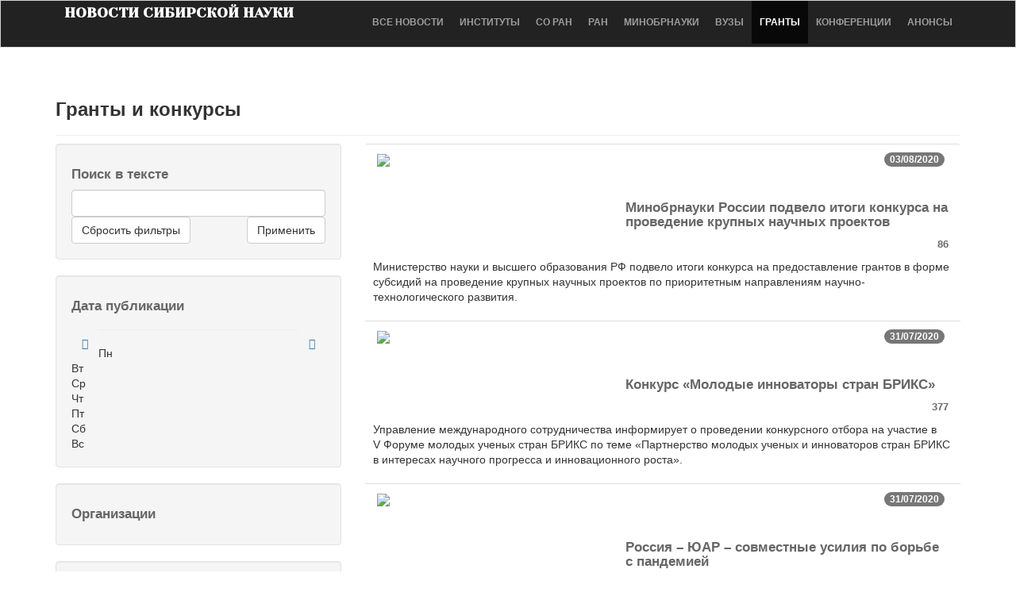

--- FILE ---
content_type: text/html; charset=utf-8
request_url: https://www.sib-science.info/ru/grants?org=%D0%A1%D0%9E%20%D0%A0%D0%90%D0%9D
body_size: 13640
content:
<!DOCTYPE html>
<html>
<head>
  <meta charset="utf-8">
  <meta http-equiv="X-UA-Compatible" content="IE=edge">
  <meta name="viewport" content="width=device-width, initial-scale=1">
  <link rel='shortcut icon' type='image/x-icon' href='/favicon.ico'>
  <title>Гранты и конкурсы | Новости сибирской науки</title>
  <script>
                  window.dataLayer = window.dataLayer || [];
                  function gtag(){dataLayer.push(arguments);}
                  gtag('js', new Date());
                  gtag('config', 'UA-115626458-1');
                  gtag('config', 'UA-68086445-1');
  </script> <noscript>
  <div></div></noscript> <noscript>
  <div></div></noscript>
  <link rel="stylesheet" href="/bootstrap.css">
  <link rel="stylesheet" href="/ShareBoot.css">
  <link rel="stylesheet" href="/brand.css">
  <link rel="stylesheet" href="/font-awesome.css">
  <link rel="stylesheet" href="https://fonts.googleapis.com/css?family=Yeseva+One&subset=latin,cyrillic">
  <script src="/js/jquery.js"></script>
  <script src="/js/bootstrap.min.js"></script>
  <script src="/js/responsive-calendar.js"></script>
  <link href="/css/responsive-calendar.css" rel="stylesheet" media="screen">
  <script src="/js/tagcloud.js"></script>
  <script src="/js/newslistactions.js"></script>
</head>
<body>
  <nav class="navbar navbar-inverse navbar-fixed-top" role="navigation">
    <div class="container">
      <div class="navbar-header">
        <button type="button" class="navbar-toggle" data-toggle="collapse" data-target="#navbarmain"><span class="sr-only">Toggle navigation</span> <span class="icon-bar"></span> <span class="icon-bar"></span> <span class="icon-bar"></span></button> <a class="navbar-brand" href="/ru" style="padding-top:5px;"><img src="/images/white.png"><span style="padding-left:10px;">НОВОСТИ СИБИРСКОЙ НАУКИ</span></a>
      </div>
      <div class="collapse navbar-collapse navbar-right" id="navbarmain">
        <ul class="nav navbar-nav" style="font-size: 12px; font-weight: bold; text-transform: uppercase;">
          <li class="">
            <a href="/ru/news">Все новости</a>
          </li>
          <li class="hidden-sm hidden-xs">
            <a href="/ru/institutes">Институты</a>
          </li>
          <li class="hidden-sm hidden-xs">
            <a href="/ru/sbras">СО РАН</a>
          </li>
          <li class="hidden-md hidden-sm hidden-xs">
            <a href="/ru/ras">РАН</a>
          </li>
          <li class="hidden-sm hidden-xs">
            <a href="/ru/fano">Минобрнауки</a>
          </li>
          <li class="hidden-md hidden-sm hidden-xs">
            <a href="/ru/heis">ВУЗы</a>
          </li>
          <li class="active">
            <a href="/ru/grants">Гранты</a>
          </li>
          <li class="hidden-md hidden-sm hidden-xs">
            <a href="/ru/conferences">Конференции</a>
          </li>
          <li class="">
            <a href="/ru/events">Анонсы</a>
          </li>
        </ul>
      </div>
    </div>
  </nav>
  <div id="body" style="padding-top:60px;">
    <div class="container" style="padding-top:40px;">
      <div class="row">
        <div class="col-lg-12">
          <div class="page-header">
            <h1>Гранты и конкурсы</h1>
          </div>
        </div>
        <div class="col-lg-4 col-md-5 col-sm-6 hidden-xs">
          <div class="well">
            <h4>Поиск в тексте</h4>
            <div id="textsearch">
              <input type="text" class="form-control" id="text" placeholder="">
            </div>
            <div>
              <button onclick="clearfilter()" class="btn btn-default">Сбросить фильтры</button> <button onclick="filter()" class="btn btn-default pull-right">Применить</button>
            </div>
          </div>
          <div class="well">
            <h4>Дата публикации</h4>
            <div id="calendar" class="responsive-calendar">
              <div class="controls">
                <a class="pull-left" data-go="prev">
                <div class="btn" style="color:dark grey;">
                  <span class="glyphicon glyphicon-menu-left"></span>
                </div></a>
                <h4><span data-head-year=""></span> <span data-head-month=""></span></h4><a class="pull-right" data-go="next">
                <div class="btn" style="color:dark grey;">
                  <span class="glyphicon glyphicon-menu-right"></span>
                </div></a>
              </div>
              <hr>
              <div class="day-headers">
                <div class="day header">
                  Пн
                </div>
                <div class="day header">
                  Вт
                </div>
                <div class="day header">
                  Ср
                </div>
                <div class="day header">
                  Чт
                </div>
                <div class="day header">
                  Пт
                </div>
                <div class="day header">
                  Сб
                </div>
                <div class="day header">
                  Вс
                </div>
              </div>
              <div class="days" data-group="days"></div>
            </div>
          </div>
          <div class="well">
            <h4>Организации</h4>
            <div id="orgs"></div>
          </div>
          <div class="well">
            <h4>Теги</h4>
            <div id="tags"></div>
          </div>
        </div>
        <div class="col-lg-8 col-md-7 col-sm-6 col-xs-12">
          <ul class="list-group">
            <div id="news">
              <div class="list-group-item" style="border-width: 1px 0px 1px 0px;">
                <a href="/ru/grants/itog-konkursa-10-01082020">
                <div class="row">
                  <div class="col-lg-5 col-md-4 col-sm-3 col-xs-12"><img src="http://news.sbras.ru/ru/NewsPictures/MS/IMG_9287_0_3.jpg" style="width: 100%;"></div>
                  <div class="col-lg-7 col-md-8 col-sm-9 col-xs-12">
                    <div class="badge" style="position:absolute;top:0px;right:20px;">
                      03/08/2020
                    </div>
                    <div style="padding-right:100px;"></div>
                    <h4 style="padding-top:3em;">Минобрнауки России подвело итоги конкурса на проведение крупных научных проектов</h4>
                    <div class="pull-right" style="font-weight: bold;; font-size:13px; color: dimgrey;">
                      <img src="/images/eye.png"> 86
                    </div>
                  </div>
                </div></a>
                <div class="row">
                  <div style="padding:10px;">
                    ​​​Министерство науки и высшего образования РФ подвело итоги конкурса на предоставление грантов в форме субсидий на проведение крупных научных проектов по приоритетным направлениям научно-технологического развития.
                  </div>
                </div>
              </div>
              <div class="list-group-item" style="border-width: 1px 0px 1px 0px;">
                <a href="/ru/grants/obyavlenie-o-konkurse-30072020">
                <div class="row">
                  <div class="col-lg-5 col-md-4 col-sm-3 col-xs-12"><img src="http://news.sbras.ru/ru/NewsPictures/logo/BRICS.jpg" style="width: 100%;"></div>
                  <div class="col-lg-7 col-md-8 col-sm-9 col-xs-12">
                    <div class="badge" style="position:absolute;top:0px;right:20px;">
                      31/07/2020
                    </div>
                    <div style="padding-right:100px;"></div>
                    <h4 style="padding-top:3em;">Конкурс «Молодые инноваторы стран БРИКС»</h4>
                    <div class="pull-right" style="font-weight: bold;; font-size:13px; color: dimgrey;">
                      <img src="/images/eye.png"> 377
                    </div>
                  </div>
                </div></a>
                <div class="row">
                  <div style="padding:10px;">
                    Управление международного сотрудничества информирует о проведении конкурсного отбора на участие в V&#160;Форуме молодых ученых стран БРИКС по теме&#160;«Партнерство молодых ученых и инноваторов стран БРИКС в интересах научного прогресса и инновационного роста».
                  </div>
                </div>
              </div>
              <div class="list-group-item" style="border-width: 1px 0px 1px 0px;">
                <a href="/ru/grants/rossiya-30072020">
                <div class="row">
                  <div class="col-lg-5 col-md-4 col-sm-3 col-xs-12"><img src="http://news.sbras.ru/ru/NewsPictures/MS/%D0%A0%D0%BE%D1%81%D1%81%D0%B8%D1%8F%20%D0%AE%D0%90%D0%A0.png" style="width: 100%;"></div>
                  <div class="col-lg-7 col-md-8 col-sm-9 col-xs-12">
                    <div class="badge" style="position:absolute;top:0px;right:20px;">
                      31/07/2020
                    </div>
                    <div style="padding-right:100px;"></div>
                    <h4 style="padding-top:3em;">Россия – ЮАР – совместные усилия по борьбе с пандемией</h4>
                    <div class="pull-right" style="font-weight: bold;; font-size:13px; color: dimgrey;">
                      <img src="/images/eye.png"> 235
                    </div>
                  </div>
                </div></a>
                <div class="row">
                  <div style="padding:10px;">
                    Очередное заседание Смешанной российско-южноафриканской комиссии по научно-техническому сотрудничеству впервые прошло в «удалённом» режиме, в формате видеоконференции в связи с пандемией коронавирусной инфекции.
                  </div>
                </div>
              </div>
              <div class="list-group-item" style="border-width: 1px 0px 1px 0px;">
                <a href="/ru/grants/pobediteli-ekologicheskogo-30072020">
                <div class="row">
                  <div class="col-lg-5 col-md-4 col-sm-3 col-xs-12"><img src="http://news.sbras.ru/ru/NewsPictures/logo/%D1%80%D1%83%D1%81%D0%B0%D0%BB.jpg" style="width: 100%;"></div>
                  <div class="col-lg-7 col-md-8 col-sm-9 col-xs-12">
                    <div class="badge" style="position:absolute;top:0px;right:20px;">
                      30/07/2020
                    </div>
                    <div style="padding-right:100px;">
                      ИК СО РАН
                    </div>
                    <h4 style="padding-top:3em;">Победители экологического конкурса РУСАЛа получат гранты</h4>
                    <div class="pull-right" style="font-weight: bold;; font-size:13px; color: dimgrey;">
                      <img src="/images/eye.png"> 352
                    </div>
                  </div>
                </div></a>
                <div class="row">
                  <div style="padding:10px;">
                    ​РУСАЛ подвел итоги грантового конкурса, победители которого получат поддержку в размере от 2 до 7 млн руб. от компании для реализации новых проектов в области экологии. Общий объем средств, который получат от РУСАЛа победители на доработку идей, составит 16,5 млн руб.
                  </div>
                </div>
              </div>
              <div class="list-group-item" style="border-width: 1px 0px 1px 0px;">
                <a href="/ru/grants/premiya-natsionalnogo-superkompyuternogo-29072020">
                <div class="row">
                  <div class="col-lg-5 col-md-4 col-sm-3 col-xs-12"><img src="http://news.sbras.ru/ru/NewsPictures/Logo-conference/%D0%9D%D0%A1%D0%9A%D0%A4.jpg" style="width: 100%;"></div>
                  <div class="col-lg-7 col-md-8 col-sm-9 col-xs-12">
                    <div class="badge" style="position:absolute;top:0px;right:20px;">
                      30/07/2020
                    </div>
                    <div style="padding-right:100px;"></div>
                    <h4 style="padding-top:3em;">Премия Национального суперкомпьютерного форума 2020</h4>
                    <div class="pull-right" style="font-weight: bold;; font-size:13px; color: dimgrey;">
                      <img src="/images/eye.png"> 298
                    </div>
                  </div>
                </div></a>
                <div class="row">
                  <div style="padding:10px;">
                    ​Премия Национального суперкомпьютерного форума (НСКФ) является высшим признанием заслуг специалистов и коллективов перед суперкомпьютерной отраслью России.&#160;Премия присуждается ежегодно&#160;гражданам Российской Федерации за особые заслуги в деле развития суперкомпьютерной отрасли России.
                  </div>
                </div>
              </div>
              <div class="list-group-item" style="border-width: 1px 0px 1px 0px;">
                <a href="/ru/grants/natsionalnaya-ekologicheskaya-premiya-28072020">
                <div class="row">
                  <div class="col-lg-5 col-md-4 col-sm-3 col-xs-12"><img src="http://news.sbras.ru/ru/NewsPictures/Logo-conference/%D0%92%D0%B5%D1%80%D0%BD%D0%B0%D0%B4%D1%81%D0%BA%D0%BE%D0%B3%D0%BE.jpeg" style="width: 100%;"></div>
                  <div class="col-lg-7 col-md-8 col-sm-9 col-xs-12">
                    <div class="badge" style="position:absolute;top:0px;right:20px;">
                      30/07/2020
                    </div>
                    <div style="padding-right:100px;"></div>
                    <h4 style="padding-top:3em;">Национальная экологическая премия имени В.И. Вернадского - 2020</h4>
                    <div class="pull-right" style="font-weight: bold;; font-size:13px; color: dimgrey;">
                      <img src="/images/eye.png"> 299
                    </div>
                  </div>
                </div></a>
                <div class="row">
                  <div style="padding:10px;">
                    Фонд имени В.И. Вернадского принимает заявки на участие в конкурсе на соискание «Национальной экологической премии имени В.И. Вернадского».&#160;Заявки принимаются&#160;до 30 октября 2020 года включительно, подведение итогов конкурса состоится в декабре этого года.
                  </div>
                </div>
              </div>
              <div class="list-group-item" style="border-width: 1px 0px 1px 0px;">
                <a href="/ru/grants/konkurs-a-rffi-28072020">
                <div class="row">
                  <div class="col-lg-5 col-md-4 col-sm-3 col-xs-12"><img src="http://news.sbras.ru/ru/NewsPictures/MS/nauki.jpg" style="width: 100%;"></div>
                  <div class="col-lg-7 col-md-8 col-sm-9 col-xs-12">
                    <div class="badge" style="position:absolute;top:0px;right:20px;">
                      29/07/2020
                    </div>
                    <div style="padding-right:100px;"></div>
                    <h4 style="padding-top:3em;">Конкурс «а» РФФИ: ученые волнуются</h4>
                    <div class="pull-right" style="font-weight: bold;; font-size:13px; color: dimgrey;">
                      <img src="/images/eye.png"> 507
                    </div>
                  </div>
                </div></a>
                <div class="row">
                  <div style="padding:10px;">
                    ​​В июне 2020 года впервые за двадцать семь лет не был объявлен конкурс инициативных проектов (он же конкурс «а») Российского фонда фундаментальных исследований. Перспектива его ликвидации стала для ученых ничуть не меньшим поводом для беспокойства, чем пандемия коронавируса и прочие неурядицы нынешнего года.
                  </div>
                </div>
              </div>
              <div class="list-group-item" style="border-width: 1px 0px 1px 0px;">
                <a href="/ru/grants/konkurs-top-10-innovatsionnykh-28072020">
                <div class="row">
                  <div class="col-lg-5 col-md-4 col-sm-3 col-xs-12"><img src="http://news.sbras.ru/ru/NewsPictures/MS/%D1%82%D0%BE%D0%BF-10%20%D0%BE%D0%B1%D1%80%D0%B0%D0%B7%D0%BE%D0%B2%D0%B0%D0%BD%D0%B8%D0%B5.jpg" style="width: 100%;"></div>
                  <div class="col-lg-7 col-md-8 col-sm-9 col-xs-12">
                    <div class="badge" style="position:absolute;top:0px;right:20px;">
                      29/07/2020
                    </div>
                    <div style="padding-right:100px;"></div>
                    <h4 style="padding-top:3em;">Конкурс «Топ 10 инновационных компаний в сфере образования»</h4>
                    <div class="pull-right" style="font-weight: bold;; font-size:13px; color: dimgrey;">
                      <img src="/images/eye.png"> 243
                    </div>
                  </div>
                </div></a>
                <div class="row">
                  <div style="padding:10px;">
                    ​С 26 июля по 5 сентября 2020 года Фонд Роскогресс совместно с Министерством науки и высшего образования РФ, Министерством просвещения РФ, Агенством стратегических инициатив и Роскачеством проводит конкурс «Топ 10 инновационных компаний в сфере образования» в рамках проекта Business Priority.
                  </div>
                </div>
              </div>
              <div class="list-group-item" style="border-width: 1px 0px 1px 0px;">
                <a href="/ru/grants/kogda-v-nauchnom-soobschestve-28072020">
                <div class="row">
                  <div class="col-lg-5 col-md-4 col-sm-3 col-xs-12"><img src="http://news.sbras.ru/ru/NewsPictures/Person/%D0%91%D0%BB%D0%B8%D0%BD%D0%BE%D0%B2.jpg" style="width: 100%;"></div>
                  <div class="col-lg-7 col-md-8 col-sm-9 col-xs-12">
                    <div class="badge" style="position:absolute;top:0px;right:20px;">
                      28/07/2020
                    </div>
                    <div style="padding-right:100px;"></div>
                    <h4 style="padding-top:3em;">Замдиректора РНФ Андрей Блинов: «Когда в научном сообществе возникнет уважительное отношение друг к другу — конечно, экспертов мы откроем»</h4>
                    <div class="pull-right" style="font-weight: bold;; font-size:13px; color: dimgrey;">
                      <img src="/images/eye.png"> 386
                    </div>
                  </div>
                </div></a>
                <div class="row">
                  <div style="padding:10px;">
                    ​Почему для работы экспертов необходим «шлюз», доступен ли Российский научный фонд для каждого ученого и почему исследователям нельзя жить на его гранты — во второй части интервью Indicator.Ru заместителя генерального директора, начальника управления программ и проектов РНФ Андрея Блинова.
                  </div>
                </div>
              </div>
              <div class="list-group-item" style="border-width: 1px 0px 1px 0px;">
                <a href="/ru/grants/na-luchshie-proekty-27072020">
                <div class="row">
                  <div class="col-lg-5 col-md-4 col-sm-3 col-xs-12"><img src="http://news.sbras.ru/ru/NewsPictures/MS/%D0%BA%D0%BE%D0%BD%D0%BA%D1%83%D1%80%D1%81_.jpg" style="width: 100%;"></div>
                  <div class="col-lg-7 col-md-8 col-sm-9 col-xs-12">
                    <div class="badge" style="position:absolute;top:0px;right:20px;">
                      28/07/2020
                    </div>
                    <div style="padding-right:100px;"></div>
                    <h4 style="padding-top:3em;">Конкурс на лучшие проекты фундаментальных научных исследований, выполняемые совместно коллективами молодых ученых из Российской Федерации и Республики Беларусь, проводимый совместно РФФИ и БРФФИ</h4>
                    <div class="pull-right" style="font-weight: bold;; font-size:13px; color: dimgrey;">
                      <img src="/images/eye.png"> 454
                    </div>
                  </div>
                </div></a>
                <div class="row">
                  <div style="padding:10px;">
                    ​Российский фонд фундаментальных исследований&#160;(РФФИ) и Белорусский республиканский фонд фундаментальных исследований (БРФФИ​) объявляют о проведении конкурса на лучшие проекты фундаментальных научных исследований, выполняемые совместно коллективами молодых ученых из Российской Федерации и Республики Беларусь.
                  </div>
                </div>
              </div>
              <div class="list-group-item" style="border-width: 1px 0px 1px 0px;">
                <a href="/ru/grants/ekspert-takoy-kakoy-on-est-27072020">
                <div class="row">
                  <div class="col-lg-5 col-md-4 col-sm-3 col-xs-12"><img src="http://news.sbras.ru/ru/NewsPictures/Person/%D0%91%D0%BB%D0%B8%D0%BD%D0%BE%D0%B2.jpg" style="width: 100%;"></div>
                  <div class="col-lg-7 col-md-8 col-sm-9 col-xs-12">
                    <div class="badge" style="position:absolute;top:0px;right:20px;">
                      27/07/2020
                    </div>
                    <div style="padding-right:100px;"></div>
                    <h4 style="padding-top:3em;">Замдиректора РНФ Андрей Блинов — об автоматическом подборе, цифровом профиле и системе вознаграждения экспертов</h4>
                    <div class="pull-right" style="font-weight: bold;; font-size:13px; color: dimgrey;">
                      <img src="/images/eye.png"> 379
                    </div>
                  </div>
                </div></a>
                <div class="row">
                  <div style="padding:10px;">
                    Как оцифровать «настроение» эксперта, можно ли переправить оценку проекта и возможна ли «утечка» информации из заявки на грант — в первой части интервью Indicator.Ru заместителя генерального директора, начальника управления программ и проектов Российского научного фонда Андрея Блинова.
                  </div>
                </div>
              </div>
              <div class="list-group-item" style="border-width: 1px 0px 1px 0px;">
                <a href="/ru/grants/izmeneny-24072020">
                <div class="row">
                  <div class="col-lg-5 col-md-4 col-sm-3 col-xs-12"><img src="http://news.sbras.ru/ru/Documents/c04c1f3328a28ba62260ebfb85bc32bd.jpg" style="width: 100%;"></div>
                  <div class="col-lg-7 col-md-8 col-sm-9 col-xs-12">
                    <div class="badge" style="position:absolute;top:0px;right:20px;">
                      27/07/2020
                    </div>
                    <div style="padding-right:100px;"></div>
                    <h4 style="padding-top:3em;">Изменены сроки приема отчетов по конкурсу на лучшие научные проекты фундаментальных исследований, проводимому совместно РФФИ и Министерством науки и технологии Израиля</h4>
                    <div class="pull-right" style="font-weight: bold;; font-size:13px; color: dimgrey;">
                      <img src="/images/eye.png"> 387
                    </div>
                  </div>
                </div></a>
                <div class="row">
                  <div style="padding:10px;">
                    В соответствии с решением бюро совета РФФИ от 15 июля изменен срок приема отчетов по Конкурсу на лучшие научные проекты фундаментальных исследований, проводимому совместно РФФИ и Министерством науки и технологии Израиля.
                  </div>
                </div>
              </div>
              <div class="list-group-item" style="border-width: 1px 0px 1px 0px;">
                <a href="/ru/grants/v-oblasti-26072020">
                <div class="row">
                  <div class="col-lg-5 col-md-4 col-sm-3 col-xs-12"><img src="http://news.sbras.ru/ru/NewsPictures/logo/%D0%BA%D0%B0%D1%80%D0%B4%D0%B8%D0%BE.jpg" style="width: 100%;"></div>
                  <div class="col-lg-7 col-md-8 col-sm-9 col-xs-12">
                    <div class="badge" style="position:absolute;top:0px;right:20px;">
                      27/07/2020
                    </div>
                    <div style="padding-right:100px;"></div>
                    <h4 style="padding-top:3em;">Конкурс научных работ в области тромбоэмболии легочной артерии (2020 год)</h4>
                    <div class="pull-right" style="font-weight: bold;; font-size:13px; color: dimgrey;">
                      <img src="/images/eye.png"> 379
                    </div>
                  </div>
                </div></a>
                <div class="row">
                  <div style="padding:10px;">
                    ​Общероссийская общественная организация «Российское кардиологическое общество» и компания Bayer объявляют конкурс научных работ, посвященных внедрению&#160;новых методов в снижении риска рецидива венозных тромбоэмболических осложнений у пациентов после перенесенной тромбоэмболии лёгочной артерии (ТЭЛА).
                  </div>
                </div>
              </div>
              <div class="list-group-item" style="border-width: 1px 0px 1px 0px;">
                <a href="/ru/grants/onlayn-konkurs-22072020">
                <div class="row">
                  <div class="col-lg-5 col-md-4 col-sm-3 col-xs-12"><img src="http://news.sbras.ru/ru/NewsPictures/Logo-conference/%D0%B8%D0%BD%D0%B6%D0%B5%D0%BD%D0%B5%D1%80%D1%8B%20%D0%BF%D1%80%D0%BE%D1%82%D0%B8%D0%B2.jpg" style="width: 100%;"></div>
                  <div class="col-lg-7 col-md-8 col-sm-9 col-xs-12">
                    <div class="badge" style="position:absolute;top:0px;right:20px;">
                      27/07/2020
                    </div>
                    <div style="padding-right:100px;"></div>
                    <h4 style="padding-top:3em;">Онлайн-конкурс «Инженеры против COVID-19»</h4>
                    <div class="pull-right" style="font-weight: bold;; font-size:13px; color: dimgrey;">
                      <img src="/images/eye.png"> 384
                    </div>
                  </div>
                </div></a>
                <div class="row">
                  <div style="padding:10px;">
                    Санкт-Петербургский политехнический университет Петра Великого при поддержке Правительства Санкт-Петербурга открыл прием заявок на участие в онлайн-конкурсе идей и решений «Инженеры против COVID-19». Прием заявок продлится до 1 августа 2020 года.
                  </div>
                </div>
              </div>
              <div class="list-group-item" style="border-width: 1px 0px 1px 0px;">
                <a href="/ru/grants/programma-24072020">
                <div class="row">
                  <div class="col-lg-5 col-md-4 col-sm-3 col-xs-12"><img src="http://news.sbras.ru/ru/NewsPictures/MS/%D0%BC%D0%B5%D0%B3%D0%B0%D0%B3%D1%80%D0%B0%D0%BD%D1%82%D1%8B.jfif" style="width: 100%;"></div>
                  <div class="col-lg-7 col-md-8 col-sm-9 col-xs-12">
                    <div class="badge" style="position:absolute;top:0px;right:20px;">
                      27/07/2020
                    </div>
                    <div style="padding-right:100px;"></div>
                    <h4 style="padding-top:3em;">Программа мегагрантов: порядок и условия участия</h4>
                    <div class="pull-right" style="font-weight: bold;; font-size:13px; color: dimgrey;">
                      <img src="/images/eye.png"> 413
                    </div>
                  </div>
                </div></a>
                <div class="row">
                  <div style="padding:10px;">
                    22 июля прошел вебинар, посвященный порядку и условиям участия в восьмом конкурсе на получение грантов Правительства Российской Федерации для государственной поддержки научных исследований под руководством ведущих ученых.
                  </div>
                </div>
              </div>
              <div class="list-group-item" style="border-width: 1px 0px 1px 0px;">
                <a href="/ru/grants/minobrnauki-obyasnili-zaderzhku-s-samym-massovym-24072020">
                <div class="row">
                  <div class="col-lg-5 col-md-4 col-sm-3 col-xs-12"><img src="http://news.sbras.ru/ru/NewsPictures/MS/9e02b4257c05.jpg" style="width: 100%;"></div>
                  <div class="col-lg-7 col-md-8 col-sm-9 col-xs-12">
                    <div class="badge" style="position:absolute;top:0px;right:20px;">
                      24/07/2020
                    </div>
                    <div style="padding-right:100px;"></div>
                    <h4 style="padding-top:3em;">Минобрнауки РФ: сроки и условия самого массового конкурса РФФИ будут скорректированы</h4>
                    <div class="pull-right" style="font-weight: bold;; font-size:13px; color: dimgrey;">
                      <img src="/images/eye.png"> 718
                    </div>
                  </div>
                </div></a>
                <div class="row">
                  <div style="padding:10px;">
                    ​Сроки и условия дальнейшего проведения самого массового конкурса Российского фонда фундаментальных исследований (РФФИ), в рамках которого финансирование получают десятки тысяч российских ученых, будут изменены.
                  </div>
                </div>
              </div>
              <div class="list-group-item" style="border-width: 1px 0px 1px 0px;">
                <a href="/ru/grants/itogi-konkursa-na-luchshie-proekty-22072020">
                <div class="row">
                  <div class="col-lg-5 col-md-4 col-sm-3 col-xs-12"><img src="http://news.sbras.ru/ru/NewsPictures/MS/%D0%BA%D0%BE%D1%80%D0%BE%D0%BD%D0%B0%D0%B2%D0%B8%D1%80%D1%83%D1%81-%D0%B2%D0%B8%D0%B7%D1%83%D0%B0%D0%BB_3.jpg" style="width: 100%;"></div>
                  <div class="col-lg-7 col-md-8 col-sm-9 col-xs-12">
                    <div class="badge" style="position:absolute;top:0px;right:20px;">
                      23/07/2020
                    </div>
                    <div style="padding-right:100px;"></div>
                    <h4 style="padding-top:3em;">Итоги конкурса РФФИ «Фундаментальные проблемы возникновения и распространения коронавирусных эпидемий» 2020 года (конкурс «Вирусы»)</h4>
                    <div class="pull-right" style="font-weight: bold;; font-size:13px; color: dimgrey;">
                      <img src="/images/eye.png"> 694
                    </div>
                  </div>
                </div></a>
                <div class="row">
                  <div style="padding:10px;">
                    ​​Российский фонд фундаментальных исследований сообщает об итогах конкурса на лучшие проекты фундаментальных научных исследований по теме «Фундаментальные проблемы возникновения и распространения коронавирусных эпидемий» 2020 года (конкурс «Вирусы»).
                  </div>
                </div>
              </div>
              <div class="list-group-item" style="border-width: 1px 0px 1px 0px;">
                <a href="/ru/grants/programma-megagrantov-22072020">
                <div class="row">
                  <div class="col-lg-5 col-md-4 col-sm-3 col-xs-12"><img src="http://news.sbras.ru/ru/NewsPictures/MS/%D0%BC%D0%B5%D0%B3%D0%B0%D0%B3%D1%80%D0%B0%D0%BD%D1%82%D1%8B.jfif" style="width: 100%;"></div>
                  <div class="col-lg-7 col-md-8 col-sm-9 col-xs-12">
                    <div class="badge" style="position:absolute;top:0px;right:20px;">
                      23/07/2020
                    </div>
                    <div style="padding-right:100px;"></div>
                    <h4 style="padding-top:3em;">Программа мегагрантов помогает развивать отечественную науку</h4>
                    <div class="pull-right" style="font-weight: bold;; font-size:13px; color: dimgrey;">
                      <img src="/images/eye.png"> 611
                    </div>
                  </div>
                </div></a>
                <div class="row">
                  <div style="padding:10px;">
                    ​​Корректировка национального проекта «Наука» не повлияет на его финансирование. Об этом заявил профильный министр Валерий Фальков. По его словам, бюджет программ пока не планируют сокращать или увеличивать.
                  </div>
                </div>
              </div>
              <div class="list-group-item" style="border-width: 1px 0px 1px 0px;">
                <a href="/ru/grants/obyavlen-22072020">
                <div class="row">
                  <div class="col-lg-5 col-md-4 col-sm-3 col-xs-12"><img src="http://news.sbras.ru/ru/NewsPictures/logo/%D0%A0%D0%A4%D0%A4%D0%982.jpg" style="width: 100%;"></div>
                  <div class="col-lg-7 col-md-8 col-sm-9 col-xs-12">
                    <div class="badge" style="position:absolute;top:0px;right:20px;">
                      23/07/2020
                    </div>
                    <div style="padding-right:100px;"></div>
                    <h4 style="padding-top:3em;">РФФИ: Конкурс «Древняя ДНК в комплексных исследованиях истории Евразии, палеосреды и социальных инфекций»</h4>
                    <div class="pull-right" style="font-weight: bold;; font-size:13px; color: dimgrey;">
                      <img src="/images/eye.png"> 389
                    </div>
                  </div>
                </div></a>
                <div class="row">
                  <div style="padding:10px;">
                    ​Код конкурса - «Древняя ДНК».&#160;В целях реализации основного мероприятия &quot;Обеспечение реализации программы фундаментальных научных исследований&quot; государственной программы Российской Федерации &quot;Научно-технологическое развитие Российской Федерации&quot; федеральное государственное бюджетное учреждение «Российский фонд фундаментальных исследований» (далее – РФФИ) объявляет о проведении конкурса на лучшие научные проекты фундаментальных исследований по теме «Древняя ДНК в комплексных исследованиях истории Евразии, палеосреды и социальных инфекций» (код темы 26-001).
                  </div>
                </div>
              </div>
              <div class="list-group-item" style="border-width: 1px 0px 1px 0px;">
                <a href="/ru/grants/profsoyuz-ran-prizval-putina-obratit-vnimanie-21072020">
                <div class="row">
                  <div class="col-lg-5 col-md-4 col-sm-3 col-xs-12"><img src="http://news.sbras.ru/ru/NewsPictures/MS/05175921-n.jpeg" style="width: 100%;"></div>
                  <div class="col-lg-7 col-md-8 col-sm-9 col-xs-12">
                    <div class="badge" style="position:absolute;top:0px;right:20px;">
                      22/07/2020
                    </div>
                    <div style="padding-right:100px;"></div>
                    <h4 style="padding-top:3em;">Профсоюз РАН: Отмена самого массового конкурса РФФИ негативно повлияет на развитие науки</h4>
                    <div class="pull-right" style="font-weight: bold;; font-size:13px; color: dimgrey;">
                      <img src="/images/eye.png"> 914
                    </div>
                  </div>
                </div></a>
                <div class="row">
                  <div style="padding:10px;">
                    Профсоюз работников РАН призвал Президента РФ поручить срочно объявить наиболее массовый и значимый конкурс Российского фонда фундаментальных исследований (РФФИ) и увеличить объемы его финансирования. Об этом организация пишет на своем сайте.
                  </div>
                </div>
              </div>
              <div class="list-group-item" style="border-width: 1px 0px 1px 0px;">
                <a href="/ru/grants/izmeneny-16072020">
                <div class="row">
                  <div class="col-lg-5 col-md-4 col-sm-3 col-xs-12"><img src="http://news.sbras.ru/ru/NewsPictures/logo/%D0%A0%D0%A4%D0%A4%D0%982.jpg" style="width: 100%;"></div>
                  <div class="col-lg-7 col-md-8 col-sm-9 col-xs-12">
                    <div class="badge" style="position:absolute;top:0px;right:20px;">
                      22/07/2020
                    </div>
                    <div style="padding-right:100px;"></div>
                    <h4 style="padding-top:3em;">Изменены сроки проведения конкурса на лучшие научные проекты фундаментальных научных исследований, проводимого совместно РФФИ и Австрийским научным фондом</h4>
                    <div class="pull-right" style="font-weight: bold;; font-size:13px; color: dimgrey;">
                      <img src="/images/eye.png"> 406
                    </div>
                  </div>
                </div></a>
                <div class="row">
                  <div style="padding:10px;">
                    ​​​В соответствии с решением бюро совета РФФИ от 15 июля изменен срок приема заявок на&#160;конкурс на лучшие научные проекты фундаментальных научных исследований, проводимый совместно РФФИ и Австрийским научным фондом.
                  </div>
                </div>
              </div>
              <div class="list-group-item" style="border-width: 1px 0px 1px 0px;">
                <a href="/ru/grants/luchshie-proekty-uchenykh-briks-po-borbe-s-koronavirusom-20072020">
                <div class="row">
                  <div class="col-lg-5 col-md-4 col-sm-3 col-xs-12"><img src="http://news.sbras.ru/ru/NewsPictures/logo/%D0%91%D0%A0%D0%98%D0%9A%D0%A1-%20COVID-19.jpg" style="width: 100%;"></div>
                  <div class="col-lg-7 col-md-8 col-sm-9 col-xs-12">
                    <div class="badge" style="position:absolute;top:0px;right:20px;">
                      21/07/2020
                    </div>
                    <div style="padding-right:100px;"></div>
                    <h4 style="padding-top:3em;">Конкурсный отбор лучших научных проектов по решению проблем COVID-19, проводимый организациями - участниками Рамочной программы БРИКС в сфере науки, технологий и инноваций</h4>
                    <div class="pull-right" style="font-weight: bold;; font-size:13px; color: dimgrey;">
                      <img src="/images/eye.png"> 595
                    </div>
                  </div>
                </div></a>
                <div class="row">
                  <div style="padding:10px;">
                    ​​Организации - участники Рамочной программы БРИКС в сфере науки, технологий и инноваций объявляют о проведении совместного конкурса на лучшие научные проекты, направленные на решение проблем, связанных с глобальной пандемией COVID-19.
                  </div>
                </div>
              </div>
              <div class="list-group-item" style="border-width: 1px 0px 1px 0px;">
                <a href="/ru/grants/assambly-womens-23072020">
                <div class="row">
                  <div class="col-lg-5 col-md-4 col-sm-3 col-xs-12"><img src="http://news.sbras.ru/ru/NewsPictures/awd.jpg" style="width: 100%;"></div>
                  <div class="col-lg-7 col-md-8 col-sm-9 col-xs-12">
                    <div class="badge" style="position:absolute;top:0px;right:20px;">
                      20/07/2020
                    </div>
                    <div style="padding-right:100px;"></div>
                    <h4 style="padding-top:3em;">Всероссийские конкурсы «АССАМБЛЕИ ЖЕНЩИН-РУКОВОДИТЕЛЕЙ»</h4>
                    <div class="pull-right" style="font-weight: bold;; font-size:13px; color: dimgrey;">
                      <img src="/images/eye.png"> 612
                    </div>
                  </div>
                </div></a>
                <div class="row">
                  <div style="padding:10px;">
                    Министерство науки и инновационной политики Новосибирской области информирует вас о проведении в 2020 году Всероссийских Конкурсов «АССАМБЛЕИ ЖЕНЩИН-РУКОВОДИТЕЛЕЙ»&#58; «VIP-персона Российского Бизнеса», «Заслуженный директор Российской Федерации», «Предприятие - Лидер.
                  </div>
                </div>
              </div>
              <div class="list-group-item" style="border-width: 1px 0px 1px 0px;">
                <a href="/ru/grants/itogi-konkursa-2020-goda-na-luchshie-19072020">
                <div class="row">
                  <div class="col-lg-5 col-md-4 col-sm-3 col-xs-12"><img src="http://news.sbras.ru/ru/NewsPictures/Logo-conference/%D0%A0%D0%A4%D0%A4%D0%98_%D0%9C%D0%BE%D0%BD%D0%B3%D0%BE%D0%BB%D0%B8%D1%8F.jpg" style="width: 100%;"></div>
                  <div class="col-lg-7 col-md-8 col-sm-9 col-xs-12">
                    <div class="badge" style="position:absolute;top:0px;right:20px;">
                      20/07/2020
                    </div>
                    <div style="padding-right:100px;"></div>
                    <h4 style="padding-top:3em;">Итоги конкурса 2020 года на лучшие научные проекты, проводимого совместно РФФИ и Министерством образования, культуры, науки и спорта Монголии</h4>
                    <div class="pull-right" style="font-weight: bold;; font-size:13px; color: dimgrey;">
                      <img src="/images/eye.png"> 694
                    </div>
                  </div>
                </div></a>
                <div class="row">
                  <div style="padding:10px;">
                    Российский фонд фундаментальных исследований (РФФИ) сообщает о подведении итогов конкурса 2020 года на лучшие научные проекты фундаментальных исследований, проводимого совместно РФФИ и Министерством образования, культуры, науки и спорта Монголии.
                  </div>
                </div>
              </div>
              <div class="list-group-item" style="border-width: 1px 0px 1px 0px;">
                <a href="/ru/grants/podvedeny-15072020">
                <div class="row">
                  <div class="col-lg-5 col-md-4 col-sm-3 col-xs-12"><img src="http://news.sbras.ru/ru/NewsPictures/logo/%D0%A0%D0%A4%D0%A4%D0%982.jpg" style="width: 100%;"></div>
                  <div class="col-lg-7 col-md-8 col-sm-9 col-xs-12">
                    <div class="badge" style="position:absolute;top:0px;right:20px;">
                      17/07/2020
                    </div>
                    <div style="padding-right:100px;">
                      ИСИ СО РАН
                    </div>
                    <h4 style="padding-top:3em;">Подведены итоги совместных конкурсов РФФИ-ЭИСИ 2020 года («опн», «опн_мол», «наставник_опн», «опн_днпи»)</h4>
                    <div class="pull-right" style="font-weight: bold;; font-size:13px; color: dimgrey;">
                      <img src="/images/eye.png"> 796
                    </div>
                  </div>
                </div></a>
                <div class="row">
                  <div style="padding:10px;">
                    ​Список поддержанных проектов, представленных на Конкурс на лучшие научные проекты фундаментальных исследований в сфере общественно-политических наук, проводимый совместно РФФИ и ЭИСИ («опн»)&#160;Код конкурса&#58; (опн) Конкурс на лучшие научные проекты фундаментальных исследований в сфере общественно-политических наук, проводимый совместно РФФИ и АНО ЭИСИ&#160;Год конкурса&#58; 2020&#160;На конкурс поступили 822 заявки, не допущены к конкурсу 2 проекта, по результатам экспертизы поддержаны 134 проекта.
                  </div>
                </div>
              </div>
              <div class="list-group-item" style="border-width: 1px 0px 1px 0px;">
                <a href="/ru/grants/otbor-rossiysko-izrailskikh-14072020">
                <div class="row">
                  <div class="col-lg-5 col-md-4 col-sm-3 col-xs-12"><img src="http://news.sbras.ru/ru/NewsPictures/Logo-conference/%D0%BE%D1%82%D0%B1%D0%BE%D1%80%20%D0%B8%D0%B7%D1%80%D0%B0%D0%B8%D0%BB%D1%8C.jpg" style="width: 100%;"></div>
                  <div class="col-lg-7 col-md-8 col-sm-9 col-xs-12">
                    <div class="badge" style="position:absolute;top:0px;right:20px;">
                      15/07/2020
                    </div>
                    <div style="padding-right:100px;"></div>
                    <h4 style="padding-top:3em;">Девятый отбор российско-израильских проектов промышленных НИОКР</h4>
                    <div class="pull-right" style="font-weight: bold;; font-size:13px; color: dimgrey;">
                      <img src="/images/eye.png"> 790
                    </div>
                  </div>
                </div></a>
                <div class="row">
                  <div style="padding:10px;">
                    ​​В рамках соглашения, заключенного между Правительством Российской Федерации и Правительством Государства Израиль о сотрудничестве в области промышленных НИОКР, Фонд инфраструктурных и образовательных программ со стороны Российской Федерации и Агентство по инновациям со стороны Государства Израиль объявляют о начале отбора российско-израильских проектов в области промышленных НИОКР (организацию отбора проектов со стороны Израиля осуществляет ISERD — израильский центр промышленных научно-исследовательских и опытно-конструкторских работ).
                  </div>
                </div>
              </div>
              <div class="list-group-item" style="border-width: 1px 0px 1px 0px;">
                <a href="/ru/grants/oproverg-svedeniya-o-14072020">
                <div class="row">
                  <div class="col-lg-5 col-md-4 col-sm-3 col-xs-12"><img src="http://news.sbras.ru/ru/NewsPictures/logo/%D0%A0%D0%A4%D0%A4%D0%982.jpg" style="width: 100%;"></div>
                  <div class="col-lg-7 col-md-8 col-sm-9 col-xs-12">
                    <div class="badge" style="position:absolute;top:0px;right:20px;">
                      15/07/2020
                    </div>
                    <div style="padding-right:100px;"></div>
                    <h4 style="padding-top:3em;">Глава Минобрнауки опроверг сведения о расформировании РФФИ</h4>
                    <div class="pull-right" style="font-weight: bold;; font-size:13px; color: dimgrey;">
                      <img src="/images/eye.png"> 624
                    </div>
                  </div>
                </div></a>
                <div class="row">
                  <div style="padding:10px;">
                    Министр науки и высшего образования Валерий Фальков заверил, что Российский фонд фундаментальных исследований (РФФИ) будет сохранен. Однако нужно актуализировать его грантовые программы и усилить экспертизу.
                  </div>
                </div>
              </div>
              <div class="list-group-item" style="border-width: 1px 0px 1px 0px;">
                <a href="/ru/grants/razlichnym-sferam-14072020">
                <div class="row">
                  <div class="col-lg-5 col-md-4 col-sm-3 col-xs-12"><img src="http://news.sbras.ru/ru/NewsPictures/Person/%D0%A4%D0%B0%D0%BB%D1%8C%D0%BA%D0%BE%D0%B2%20%D0%92%D0%9D.jpg" style="width: 100%;"></div>
                  <div class="col-lg-7 col-md-8 col-sm-9 col-xs-12">
                    <div class="badge" style="position:absolute;top:0px;right:20px;">
                      15/07/2020
                    </div>
                    <div style="padding-right:100px;"></div>
                    <h4 style="padding-top:3em;">Различным сферам науки – различные критерии наукометрии</h4>
                    <div class="pull-right" style="font-weight: bold;; font-size:13px; color: dimgrey;">
                      <img src="/images/eye.png"> 584
                    </div>
                  </div>
                </div></a>
                <div class="row">
                  <div style="padding:10px;">
                    14 июля состоялся прямой диалог министра науки и высшего образования РФ Валерия Фалькова с академиками, членами-корреспондентами и профессорами РАН. Во время онлайн-беседы прозвучал вопрос о специфике наукометрии в разных областях наук.
                  </div>
                </div>
              </div>
              <div class="list-group-item" style="border-width: 1px 0px 1px 0px;">
                <a href="/ru/grants/umnik-sberbank-14072020">
                <div class="row">
                  <div class="col-lg-5 col-md-4 col-sm-3 col-xs-12"><img src="/news/pictures/logo-conference/umnik20sberbank.jpg" style="width: 100%;"></div>
                  <div class="col-lg-7 col-md-8 col-sm-9 col-xs-12">
                    <div class="badge" style="position:absolute;top:0px;right:20px;">
                      14/07/2020
                    </div>
                    <div style="padding-right:100px;"></div>
                    <h4 style="padding-top:3em;">Конкурс «УМНИК - Сбербанк» 2020 года</h4>
                    <div class="pull-right" style="font-weight: bold;; font-size:13px; color: dimgrey;">
                      <img src="/images/eye.png"> 955
                    </div>
                  </div>
                </div></a>
                <div class="row">
                  <div style="padding:10px;">
                    ​​Фонд содействия инновациям открывает прием заявок на конкурс «УМНИК - Сбербанк» 2020 года, направленный на поддержку проектов в области сквозных технологий цифровой экономики, способствующих созданию глобальной IT-экосистемы.
                  </div>
                </div>
              </div>
              <div class="list-group-item" style="border-width: 1px 0px 1px 0px;">
                <a href="/ru/grants/otkryt-13072020">
                <div class="row">
                  <div class="col-lg-5 col-md-4 col-sm-3 col-xs-12"><img src="/news/pictures/logo-conference/konkurs20briks.jpg" style="width: 100%;"></div>
                  <div class="col-lg-7 col-md-8 col-sm-9 col-xs-12">
                    <div class="badge" style="position:absolute;top:0px;right:20px;">
                      14/07/2020
                    </div>
                    <div style="padding-right:100px;"></div>
                    <h4 style="padding-top:3em;">Открыт прием заявок на конкурс научно-исследовательских проектов стран БРИКС по противодействию COVID-19</h4>
                    <div class="pull-right" style="font-weight: bold;; font-size:13px; color: dimgrey;">
                      <img src="/images/eye.png"> 746
                    </div>
                  </div>
                </div></a>
                <div class="row">
                  <div style="padding:10px;">
                    ​​​​Конкурс будет посвящен тематике новой коронавирусной инфекции, в том числе поиску решений по преодолению последствий глобальной пандемии в области здравоохранения, экономики, социальных наук, психического здоровья и иных областях жизнедеятельности человека.
                  </div>
                </div>
              </div>
              <div class="list-group-item" style="border-width: 1px 0px 1px 0px;">
                <a href="/ru/grants/viii-vserossiyskiy-konkurs-proektov-12072020">
                <div class="row">
                  <div class="col-lg-5 col-md-4 col-sm-3 col-xs-12"><img src="http://news.sbras.ru/ru/NewsPictures/Logo-conference/%D0%BF%D1%80%D0%BE%D1%84.jpg" style="width: 100%;"></div>
                  <div class="col-lg-7 col-md-8 col-sm-9 col-xs-12">
                    <div class="badge" style="position:absolute;top:0px;right:20px;">
                      13/07/2020
                    </div>
                    <div style="padding-right:100px;"></div>
                    <h4 style="padding-top:3em;">VIII Всероссийский конкурс проектов региональной и муниципальной информатизации «ПРОФ-IT»</h4>
                    <div class="pull-right" style="font-weight: bold;; font-size:13px; color: dimgrey;">
                      <img src="/images/eye.png"> 781
                    </div>
                  </div>
                </div></a>
                <div class="row">
                  <div style="padding:10px;">
                    ​Оргкомитет «ПРОФ-IT.2020» сообщил о начале приема заявок на VIII Всероссийский конкурс проектов региональной и муниципальной информатизации «ПРОФ-IT».&#160;Ежегодный Всероссийский форум «ПРОФ-IT» с 2013 года проводится Экспертным центром электронного государства при поддержке администрации президента РФ.
                  </div>
                </div>
              </div>
              <div class="list-group-item" style="border-width: 1px 0px 1px 0px;">
                <a href="/ru/grants/otkrylsya-09072020">
                <div class="row">
                  <div class="col-lg-5 col-md-4 col-sm-3 col-xs-12"><img src="http://news.sbras.ru/ru/NewsPictures/Logo-conference/%D0%BC%D0%B0%D0%BB%20%D1%8D%D0%BD%D0%B5%D1%80%D0%B3.jpg" style="width: 100%;"></div>
                  <div class="col-lg-7 col-md-8 col-sm-9 col-xs-12">
                    <div class="badge" style="position:absolute;top:0px;right:20px;">
                      10/07/2020
                    </div>
                    <div style="padding-right:100px;">
                      ИТ СО РАН
                    </div>
                    <h4 style="padding-top:3em;">Открылся прием заявок на соискание VIII Международной премии «Малая энергетика – большие достижения»</h4>
                    <div class="pull-right" style="font-weight: bold;; font-size:13px; color: dimgrey;">
                      <img src="/images/eye.png"> 1284
                    </div>
                  </div>
                </div></a>
                <div class="row">
                  <div style="padding:10px;">
                    Открылся прием заявок на соискание VIII Международной премии «Малая энергетика - большие достижения». Как заявили в Оргкомитете, в этом году главная награда конкурса – статуэтка «Золотая молния» - будет вручена по шести номинациям.
                  </div>
                </div>
              </div>
              <div class="list-group-item" style="border-width: 1px 0px 1px 0px;">
                <a href="/ru/grants/vii-premiya-menergy-10072020">
                <div class="row">
                  <div class="col-lg-5 col-md-4 col-sm-3 col-xs-12"><img src="/news/pictures/me2.jpg" style="width: 100%;"></div>
                  <div class="col-lg-7 col-md-8 col-sm-9 col-xs-12">
                    <div class="badge" style="position:absolute;top:0px;right:20px;">
                      10/07/2020
                    </div>
                    <div style="padding-right:100px;"></div>
                    <h4 style="padding-top:3em;">Открылся прием заявок на соискание VIII Международной премии «Малая энергетика – большие достижения»</h4>
                    <div class="pull-right" style="font-weight: bold;; font-size:13px; color: dimgrey;">
                      <img src="/images/eye.png"> 1101
                    </div>
                  </div>
                </div></a>
                <div class="row">
                  <div style="padding:10px;">
                    ​​Открылся прием заявок на соискание VIII Международной премии «Малая энергетика - большие достижения». Как заявили в Оргкомитете, в этом году главная награда конкурса – статуэтка «Золотая молния» - будет вручена по шести номинациям.
                  </div>
                </div>
              </div>
              <div class="list-group-item" style="border-width: 1px 0px 1px 0px;">
                <a href="/ru/grants/granty-2020-goda-dlya-razvitiya-08072020">
                <div class="row">
                  <div class="col-lg-5 col-md-4 col-sm-3 col-xs-12"><img src="http://news.sbras.ru/ru/NewsPictures/logo/%D0%BC%D0%B8%D0%BD%D0%BE%D0%B1%D1%80%D0%BD%D0%B0%D1%83%D0%BA%D0%B8.jpg" style="width: 100%;"></div>
                  <div class="col-lg-7 col-md-8 col-sm-9 col-xs-12">
                    <div class="badge" style="position:absolute;top:0px;right:20px;">
                      09/07/2020
                    </div>
                    <div style="padding-right:100px;"></div>
                    <h4 style="padding-top:3em;">Гранты 2020 года для развития системы демонстрации и популяризации результатов и достижений науки (открытый конкурс в электронной форме 44 ФЗ)</h4>
                    <div class="pull-right" style="font-weight: bold;; font-size:13px; color: dimgrey;">
                      <img src="/images/eye.png"> 664
                    </div>
                  </div>
                </div></a>
                <div class="row">
                  <div style="padding:10px;">
                    Министерство науки и высшего образования Российской Федерации сообщает о проведении открытых конкурсов в электронной форме 44 ФЗ в рамках мероприятия 3.3.1 «Развитие системы демонстрации и популяризац
                  </div>
                </div>
              </div>
              <div class="list-group-item" style="border-width: 1px 0px 1px 0px;">
                <a href="/ru/grants/konkurs-umnik-07072020">
                <div class="row">
                  <div class="col-lg-5 col-md-4 col-sm-3 col-xs-12"><img src="http://news.sbras.ru/ru/NewsPictures/Logo-conference/%D0%A3%D0%BC%D0%BD%D0%B8%D0%BA%20%D1%8D%D0%BB%D0%B5%D0%BA%D1%82%D1%80%D0%BE%D0%BD%D0%B8%D0%BA%D0%B0.jpg" style="width: 100%;"></div>
                  <div class="col-lg-7 col-md-8 col-sm-9 col-xs-12">
                    <div class="badge" style="position:absolute;top:0px;right:20px;">
                      09/07/2020
                    </div>
                    <div style="padding-right:100px;"></div>
                    <h4 style="padding-top:3em;">Всероссийский конкурс «УМНИК - Электроника - II» (2020 год)</h4>
                    <div class="pull-right" style="font-weight: bold;; font-size:13px; color: dimgrey;">
                      <img src="/images/eye.png"> 934
                    </div>
                  </div>
                </div></a>
                <div class="row">
                  <div style="padding:10px;">
                    Фонд содействия инновациям открывает новый цикл всероссийского конкурса «УМНИК - Электроника», реализуемого в рамках национальной программы «Цифровая экономика Российской Федерации». Это отличная возможность молодым инноваторам проявить себя и получить дополнительную поддержку на реализацию своей идеи.
                  </div>
                </div>
              </div>
              <div class="list-group-item" style="border-width: 1px 0px 1px 0px;">
                <a href="/ru/grants/vserossiyskiy-konkurs-molodezhnykh-07072020">
                <div class="row">
                  <div class="col-lg-5 col-md-4 col-sm-3 col-xs-12"><img src="http://news.sbras.ru/ru/NewsPictures/Logo-conference/%D1%82%D0%B5%D1%85%D0%BD%D0%BE%D0%BA%D1%80%D0%B0%D1%82.jpg" style="width: 100%;"></div>
                  <div class="col-lg-7 col-md-8 col-sm-9 col-xs-12">
                    <div class="badge" style="position:absolute;top:0px;right:20px;">
                      09/07/2020
                    </div>
                    <div style="padding-right:100px;"></div>
                    <h4 style="padding-top:3em;">VI Всероссийский конкурс молодёжных проектов по инновационному развитию бизнеса «Технократ» (2020 г)</h4>
                    <div class="pull-right" style="font-weight: bold;; font-size:13px; color: dimgrey;">
                      <img src="/images/eye.png"> 884
                    </div>
                  </div>
                </div></a>
                <div class="row">
                  <div style="padding:10px;">
                    ​Фонд инфраструктурных и образовательных программ (группа РОСНАНО) и АНО «еНано» объявили о старте VI Всероссийского конкурса молодёжных проектов по инновационному развитию бизнеса «Технократ», который проводится в рамках программы «УМНИК» Фонда содействия инновациям с 2015 года.
                  </div>
                </div>
              </div>
              <div class="list-group-item" style="border-width: 1px 0px 1px 0px;">
                <a href="/ru/grants/rnf-5mlrd-for-project-sbras">
                <div class="row">
                  <div class="col-lg-5 col-md-4 col-sm-3 col-xs-12"><img src="/news/pictures/rnf.jpg" style="width: 100%;"></div>
                  <div class="col-lg-7 col-md-8 col-sm-9 col-xs-12">
                    <div class="badge" style="position:absolute;top:0px;right:20px;">
                      09/07/2020
                    </div>
                    <div style="padding-right:100px;"></div>
                    <h4 style="padding-top:3em;">Российский научный фонд выделил 5 млн рублей на поддержку проекта ученых ИНГГ СО РАН</h4>
                    <div class="pull-right" style="font-weight: bold;; font-size:13px; color: dimgrey;">
                      <img src="/images/eye.png"> 194
                    </div>
                  </div>
                </div></a>
                <div class="row">
                  <div style="padding:10px;">
                    Российский научный фонд профинансирует проект «Развитие сейсморазведки на поверхностных волнах на основе создания и исследования метода многоканального анализа адаптивных частотно-временных представлений данных», рассчитанный на три года.
                  </div>
                </div>
              </div>
              <div class="list-group-item" style="border-width: 1px 0px 1px 0px;">
                <a href="/ru/grants/konkurentsiya-razvorachivaetsya-07072020">
                <div class="row">
                  <div class="col-lg-5 col-md-4 col-sm-3 col-xs-12"><img src="http://news.sbras.ru/ru/NewsPictures/Person/%D0%92%20%D0%9F%D0%B0%D0%BD%D1%87%D0%B5%D0%BD%D0%BA%D0%BE.jpg" style="width: 100%;"></div>
                  <div class="col-lg-7 col-md-8 col-sm-9 col-xs-12">
                    <div class="badge" style="position:absolute;top:0px;right:20px;">
                      08/07/2020
                    </div>
                    <div style="padding-right:100px;"></div>
                    <h4 style="padding-top:3em;">Председатель совета РФФИ — о второй волне пандемии и новых партнерах фонда</h4>
                    <div class="pull-right" style="font-weight: bold;; font-size:13px; color: dimgrey;">
                      <img src="/images/eye.png"> 856
                    </div>
                  </div>
                </div></a>
                <div class="row">
                  <div style="padding:10px;">
                    Как коронавирус повлиял на программу «коронавирусных» исследований, какие глобальные проблемы можно решить совместно с базирующимся в Австрии Международным институтом прикладного системного анализа и кто найдет след человека в изменениях экосистемы Земли, главному редактору Indicator.
                  </div>
                </div>
              </div>
              <div class="list-group-item" style="border-width: 1px 0px 1px 0px;">
                <a href="/ru/grants/obyavlen-07072020">
                <div class="row">
                  <div class="col-lg-5 col-md-4 col-sm-3 col-xs-12"><img src="http://news.sbras.ru/ru/NewsPictures/logo/%D0%A0%D0%A4%D0%A4%D0%98%20%D0%B3%D1%80%D0%B0%D0%BD%D1%82%D1%8B.jpg" style="width: 100%;"></div>
                  <div class="col-lg-7 col-md-8 col-sm-9 col-xs-12">
                    <div class="badge" style="position:absolute;top:0px;right:20px;">
                      08/07/2020
                    </div>
                    <div style="padding-right:100px;"></div>
                    <h4 style="padding-top:3em;">Объявлен конкурс на лучшие проекты фундаментальных научных исследований, проводимый совместно РФФИ и Японским обществом продвижения науки</h4>
                    <div class="pull-right" style="font-weight: bold;; font-size:13px; color: dimgrey;">
                      <img src="/images/eye.png"> 830
                    </div>
                  </div>
                </div></a>
                <div class="row">
                  <div style="padding:10px;">
                    Код конкурса – «ЯФ_а». Федеральное государственное бюджетное учреждение «Российский фонд фундаментальных исследований» (далее – РФФИ) и Японское общество продвижения науки (далее - ЯОПН) объявляют о проведении конкурса на лучшие проекты фундаментальных научных исследований.
                  </div>
                </div>
              </div>
              <div class="list-group-item" style="border-width: 1px 0px 1px 0px;">
                <a href="/ru/grants/ponimayu-chto-nash-vybor-vryad-06072020">
                <div class="row">
                  <div class="col-lg-5 col-md-4 col-sm-3 col-xs-12"><img src="http://news.sbras.ru/ru/NewsPictures/Person/%D0%90%D0%BB%D0%B5%D0%BA%D1%81%D0%B0%D0%BD%D0%B4%D1%80%20%D0%9A%D0%BB%D0%B8%D0%BC%D0%B5%D0%BD%D0%BA%D0%BE.jpg" style="width: 100%;"></div>
                  <div class="col-lg-7 col-md-8 col-sm-9 col-xs-12">
                    <div class="badge" style="position:absolute;top:0px;right:20px;">
                      07/07/2020
                    </div>
                    <div style="padding-right:100px;"></div>
                    <h4 style="padding-top:3em;">Председатель экспертного совета РНФ Александр Клименко о том, как трансформируется поддержка Фонда молодых ученых</h4>
                    <div class="pull-right" style="font-weight: bold;; font-size:13px; color: dimgrey;">
                      <img src="/images/eye.png"> 635
                    </div>
                  </div>
                </div></a>
                <div class="row">
                  <div style="padding:10px;">
                    Что из себя представляет «лестница» грантов, как по ней продвигаются молодые ученые и что изменилось с приходом коронавируса, в интервью Indicator.Ru рассказал председатель экспертного совета Российского научного фонда, доктор технических наук, академик РАН, главный научный сотрудник НИУ «Московский энергетический институт» Александр Клименко.
                  </div>
                </div>
              </div>
              <div class="list-group-item" style="border-width: 1px 0px 1px 0px;">
                <a href="/ru/grants/nazvany-pobediteli-03072020">
                <div class="row">
                  <div class="col-lg-5 col-md-4 col-sm-3 col-xs-12"><img src="http://news.sbras.ru/ru/NewsPictures/logo/%D0%A0%D0%9D%D0%A4%20%D1%84%D0%BB%D0%B0%D0%B3.jpg" style="width: 100%;"></div>
                  <div class="col-lg-7 col-md-8 col-sm-9 col-xs-12">
                    <div class="badge" style="position:absolute;top:0px;right:20px;">
                      07/07/2020
                    </div>
                    <div style="padding-right:100px;">
                      СО РАН
                    </div>
                    <h4 style="padding-top:3em;">Названы победители конкурса по продлению проектов под руководством молодых ученых Президентской программы исследовательских проектов 2017 года</h4>
                    <div class="pull-right" style="font-weight: bold;; font-size:13px; color: dimgrey;">
                      <img src="/images/eye.png"> 528
                    </div>
                  </div>
                </div></a>
                <div class="row">
                  <div style="padding:10px;">
                    ​Российский научный фонд утвердил результаты отчетной кампании по проектам конкурсов 2017-2019 годов на проведение инициативных исследований молодыми учеными и проведение исследований научными группами под руководством молодых ученых Президентской программы исследовательских проектов.
                  </div>
                </div>
              </div>
              <div class="list-group-item" style="border-width: 1px 0px 1px 0px;">
                <a href="/ru/grants/nazvany-pobediteli-mol-kon-03072020">
                <div class="row">
                  <div class="col-lg-5 col-md-4 col-sm-3 col-xs-12"><img src="http://news.sbras.ru/ru/NewsPictures/logo/%D1%80%D0%BD%D1%84%20%D0%BB%D0%BE%D0%B3%D0%BE.jpg" style="width: 100%;"></div>
                  <div class="col-lg-7 col-md-8 col-sm-9 col-xs-12">
                    <div class="badge" style="position:absolute;top:0px;right:20px;">
                      07/07/2020
                    </div>
                    <div style="padding-right:100px;">
                      СО РАН
                    </div>
                    <h4 style="padding-top:3em;">Названы победители "молодежных" конкурсов Президентской программы исследовательских проектов Российского научного фонда</h4>
                    <div class="pull-right" style="font-weight: bold;; font-size:13px; color: dimgrey;">
                      <img src="/images/eye.png"> 705
                    </div>
                  </div>
                </div></a>
                <div class="row">
                  <div style="padding:10px;">
                    Фонд объявляет победителей конкурсов 2020 года на получение грантов по мероприятиям «Проведение инициативных исследований молодыми учеными» и «Проведение исследований научными группами под руководством молодых ученых» Президентской программы исследовательских проектов.
                  </div>
                </div>
              </div>
              <div class="list-group-item" style="border-width: 1px 0px 1px 0px;">
                <a href="/ru/grants/mezhdunarodnyy-konkurs-proektov-06072020">
                <div class="row">
                  <div class="col-lg-5 col-md-4 col-sm-3 col-xs-12"><img src="http://news.sbras.ru/ru/NewsPictures/Logo-conference/%D0%BD%D0%B5%D0%B9%D1%80%D0%BE%D1%82%D0%B5%D0%BA.jpg" style="width: 100%;"></div>
                  <div class="col-lg-7 col-md-8 col-sm-9 col-xs-12">
                    <div class="badge" style="position:absolute;top:0px;right:20px;">
                      07/07/2020
                    </div>
                    <div style="padding-right:100px;"></div>
                    <h4 style="padding-top:3em;">Международный конкурс проектов молодых исследователей и инженеров в области нейротехнологий и искусственного интеллекта NEUROTECH CUP 2020</h4>
                    <div class="pull-right" style="font-weight: bold;; font-size:13px; color: dimgrey;">
                      <img src="/images/eye.png"> 530
                    </div>
                  </div>
                </div></a>
                <div class="row">
                  <div style="padding:10px;">
                    ​До 30 июля 2020 можно подать заявку на — международный конкурс проектов молодых исследователей и инженеров в области нейротехнологий и искусственного интеллекта.&#160; 20 лучших работ представят на Международной неделе нейронауки и нейротехнологий Samara Neuroweek 2020, которая пройдет в начале октября этого года.
                  </div>
                </div>
              </div>
              <div class="list-group-item" style="border-width: 1px 0px 1px 0px;">
                <a href="/ru/grants/megagranty-03072020">
                <div class="row">
                  <div class="col-lg-5 col-md-4 col-sm-3 col-xs-12"><img src="http://news.sbras.ru/ru/NewsPictures/MS/%D0%BB%D0%B0%D0%B1%D0%BE%D1%80%D0%B0%D1%82%D0%BE%D1%80%D0%B8%D1%8F%20%D0%A1%D0%90%D0%A4%D0%A3.jpg" style="width: 100%;"></div>
                  <div class="col-lg-7 col-md-8 col-sm-9 col-xs-12">
                    <div class="badge" style="position:absolute;top:0px;right:20px;">
                      03/07/2020
                    </div>
                    <div style="padding-right:100px;"></div>
                    <h4 style="padding-top:3em;">Мегагранты: чем занимаются лаборатории, открытые в рамках программы</h4>
                    <div class="pull-right" style="font-weight: bold;; font-size:13px; color: dimgrey;">
                      <img src="/images/eye.png"> 1086
                    </div>
                  </div>
                </div></a>
                <div class="row">
                  <div style="padding:10px;">
                    Программа мегагрантов была запущена в 2010 году. Она подразумевает международное сотрудничество российских вузов и научных организаций с ведущими зарубежными учеными и научно-образовательными центрами в сферах науки, образования и инноваций.
                  </div>
                </div>
              </div>
              <div class="list-group-item" style="border-width: 1px 0px 1px 0px;">
                <a href="/ru/grants/konkursnyy-nabor-uchastnikov-ekspeditsii-02072020">
                <div class="row">
                  <div class="col-lg-5 col-md-4 col-sm-3 col-xs-12"><img src="http://news.sbras.ru/ru/Documents/06633de323ff60916410bc40b9c608c0.jpg" style="width: 100%;"></div>
                  <div class="col-lg-7 col-md-8 col-sm-9 col-xs-12">
                    <div class="badge" style="position:absolute;top:0px;right:20px;">
                      03/07/2020
                    </div>
                    <div style="padding-right:100px;"></div>
                    <h4 style="padding-top:3em;">Конкурсный набор участников экспедиции 2020 года на арктические архипелаги</h4>
                    <div class="pull-right" style="font-weight: bold;; font-size:13px; color: dimgrey;">
                      <img src="/images/eye.png"> 755
                    </div>
                  </div>
                </div></a>
                <div class="row">
                  <div style="padding:10px;">
                    ​Русское географическое общество и Северный флот объявляют конкурсный набор участников экспедиции 2020 года на арктические архипелаги. В научное путешествие приглашаются историки, геодезисты, картографы, геологи, океанологи, вулканологи, биологи, поисковики и другие специалисты.
                  </div>
                </div>
              </div>
              <div class="list-group-item" style="border-width: 1px 0px 1px 0px;">
                <a href="/ru/grants/v-nauchnoy-i-02072020">
                <div class="row">
                  <div class="col-lg-5 col-md-4 col-sm-3 col-xs-12"><img src="http://news.sbras.ru/ru/NewsPictures/logo/%D0%A0%D0%A4%D0%A4%D0%98%20%D0%B3%D1%80%D0%B0%D0%BD%D1%82%D1%8B.jpg" style="width: 100%;"></div>
                  <div class="col-lg-7 col-md-8 col-sm-9 col-xs-12">
                    <div class="badge" style="position:absolute;top:0px;right:20px;">
                      03/07/2020
                    </div>
                    <div style="padding-right:100px;"></div>
                    <h4 style="padding-top:3em;">Объявлен конкурс на лучшие проекты фундаментальных научных исследований, проводимый совместно РФФИ и Национальным центром научных исследований Франции</h4>
                    <div class="pull-right" style="font-weight: bold;; font-size:13px; color: dimgrey;">
                      <img src="/images/eye.png"> 642
                    </div>
                  </div>
                </div></a>
                <div class="row">
                  <div style="padding:10px;">
                    ​Российский фонд фундаментальных исследований (РФФИ) и Национальный центр научных исследований Франции (НЦНИ) объявляют о проведении конкурса на лучшие проекты фундаментальных научных исследований, проводимых совместно российскими и французскими учеными.
                  </div>
                </div>
              </div>
              <div class="list-group-item" style="border-width: 1px 0px 1px 0px;">
                <a href="/ru/grants/granty-2020-dlya-organizatsionno-tekhnicheskogo-01072020">
                <div class="row">
                  <div class="col-lg-5 col-md-4 col-sm-3 col-xs-12"><img src="http://news.sbras.ru/ru/NewsPictures/logo/%D0%B4%D0%B5%D0%B6%D1%83%D1%80%D0%BD%D1%8B%D0%B9.jpg" style="width: 100%;"></div>
                  <div class="col-lg-7 col-md-8 col-sm-9 col-xs-12">
                    <div class="badge" style="position:absolute;top:0px;right:20px;">
                      02/07/2020
                    </div>
                    <div style="padding-right:100px;"></div>
                    <h4 style="padding-top:3em;">Гранты 2020 для организационно-технического и методического сопровождения проектов программы «Дежурный по планете»</h4>
                    <div class="pull-right" style="font-weight: bold;; font-size:13px; color: dimgrey;">
                      <img src="/images/eye.png"> 514
                    </div>
                  </div>
                </div></a>
                <div class="row">
                  <div style="padding:10px;">
                    ​​Фонд содействия инновациям объявляет о проведении открытого конкурса на финансовое обеспечение организационно-технического и методического сопровождения проектов программы «Дежурный по планете» 3 очередь.
                  </div>
                </div>
              </div>
              <div class="list-group-item" style="border-width: 1px 0px 1px 0px;">
                <a href="/ru/grants/granty-2020-goda-na-provedenie-29062020">
                <div class="row">
                  <div class="col-lg-5 col-md-4 col-sm-3 col-xs-12"><img src="http://news.sbras.ru/ru/NewsPictures/MS/%D0%B3%D1%80%D0%B0%D0%BD%D1%82%D1%8B.jpg" style="width: 100%;"></div>
                  <div class="col-lg-7 col-md-8 col-sm-9 col-xs-12">
                    <div class="badge" style="position:absolute;top:0px;right:20px;">
                      30/06/2020
                    </div>
                    <div style="padding-right:100px;"></div>
                    <h4 style="padding-top:3em;">Гранты 2020 года на проведение мероприятий для вовлечения молодежи в научную, научно-техническую, инновационную и предпринимательскую деятельность (IV очередь)</h4>
                    <div class="pull-right" style="font-weight: bold;; font-size:13px; color: dimgrey;">
                      <img src="/images/eye.png"> 439
                    </div>
                  </div>
                </div></a>
                <div class="row">
                  <div style="padding:10px;">
                    Фонд содействия инновациям сообщает о проведении конкурсного отбора 2020 года среди организаций, реализующих мероприятия для вовлечения школьников в научно-техническую и инновационную деятельность (IV очередь).
                  </div>
                </div>
              </div>
              <div class="list-group-item" style="border-width: 1px 0px 1px 0px;">
                <a href="/ru/grants/na-konkurs-29062020">
                <div class="row">
                  <div class="col-lg-5 col-md-4 col-sm-3 col-xs-12"><img src="http://news.sbras.ru/ru/NewsPictures/logo/%D0%A3%D0%BC%D0%BD%D0%B8%D0%BA%20%D0%9F%D0%BE%D1%87%D1%82%D0%B0.jpg" style="width: 100%;"></div>
                  <div class="col-lg-7 col-md-8 col-sm-9 col-xs-12">
                    <div class="badge" style="position:absolute;top:0px;right:20px;">
                      30/06/2020
                    </div>
                    <div style="padding-right:100px;"></div>
                    <h4 style="padding-top:3em;">Продолжается прием заявок на конкурс «УМНИК – Почта России» 2020 года</h4>
                    <div class="pull-right" style="font-weight: bold;; font-size:13px; color: dimgrey;">
                      <img src="/images/eye.png"> 439
                    </div>
                  </div>
                </div></a>
                <div class="row">
                  <div style="padding:10px;">
                    Продлен прием заявок на участие во всероссийском конкурсе «УМНИК – Почта России», реализуемый Фондом содействия инновациям совместно с АО «Почта России». Конкурс направлен на поддержку проектов в области цифровой трансформации национального почтового оператора.
                  </div>
                </div>
              </div>
              <div class="list-group-item" style="border-width: 1px 0px 1px 0px;">
                <a href="/ru/grants/priem-zayavok-na-konkurs-29062020">
                <div class="row">
                  <div class="col-lg-5 col-md-4 col-sm-3 col-xs-12"><img src="http://news.sbras.ru/ru/NewsPictures/MS/%D0%A3%D0%BC%D0%BD%D0%B8%D0%BA.jpeg" style="width: 100%;"></div>
                  <div class="col-lg-7 col-md-8 col-sm-9 col-xs-12">
                    <div class="badge" style="position:absolute;top:0px;right:20px;">
                      30/06/2020
                    </div>
                    <div style="padding-right:100px;"></div>
                    <h4 style="padding-top:3em;">Продлен прием заявок на конкурс «УМНИК – Фотоника» 2020</h4>
                    <div class="pull-right" style="font-weight: bold;; font-size:13px; color: dimgrey;">
                      <img src="/images/eye.png"> 503
                    </div>
                  </div>
                </div></a>
                <div class="row">
                  <div style="padding:10px;">
                    Продолжается прием заявок на конкурс «УМНИК – Фотоника», реализуемый Фондом содействия инновациям совместно с ПАО «Пермская научно-производственная приборостроительная компания» в рамках национальной программы «Цифровая экономика Российской Федерации».
                  </div>
                </div>
              </div>
            </div>
          </ul>
          <div style="padding-bottom: 50px;">
            <button id="more" onclick="getmore()" type="button" class="btn btn-default pull-right">Показать еще</button>
          </div>
        </div>
      </div>
    </div>
    <script type="text/javascript">
        q = {"id":"more", "limit":50, "skip":0, "year":(new Date()).getFullYear(), "month":(new Date()).getMonth()+1, "day":(new Date()).getDate(), "date":"#datebyparts", "orgs":[], "persons":[], "tags":[]};

        $(document).ready(function() {
                
                
                
          $('.responsive-calendar').responsiveCalendar({
                        
                        translateMonths:["Январь","Февраль","Март","Апрель","Май","Июнь","Июль","Август","Сентябрь","Октябрь","Ноябрь","Декабрь"],
                        
                        onMonthChange: function() {
                                q.year = this.currentYear;
                                q.month = this.currentMonth+1;
                                q.day = (new Date(q.year, q.month, 0)).getDate();
                                filter();
                        },
                        onDayClick: function() {
                                q.year = $(this).data('year');
                                q.month = $(this).data('month');
                                q.day = $(this).data('day');
                                filter();
                        }
          
                });
          init();
        });
    </script>
    <div class="section-colored stickyfooter">
      <div class="container">
        <footer>
          <div class="row">
            <div class="col-md-8">
              <h3>НОВОСТИ СИБИРСКОЙ НАУКИ</h3>
              <p style="margin-bottom: 0px;"><img alt="Главная публичная научно-техническая библиотека Сибирского отделения Российской академии наук" src="/images/spslru.png"></p>
              <h5 style="margin: 0px;">E-mail:</h5>
            </div>
            <div class="col-md-4">
              <div class="pull-right" id="informer">
                <h4><a href="/ru/about" style="color: black;">О проекте</a></h4>
                <script type="text/javascript">
                $.get('/log/A3opA8qxSxfEWJB6VCekhc')
                </script>
              </div>
            </div>
          </div>
        </footer>
      </div>
    </div>
  </div>
<script defer src="https://static.cloudflareinsights.com/beacon.min.js/vcd15cbe7772f49c399c6a5babf22c1241717689176015" integrity="sha512-ZpsOmlRQV6y907TI0dKBHq9Md29nnaEIPlkf84rnaERnq6zvWvPUqr2ft8M1aS28oN72PdrCzSjY4U6VaAw1EQ==" data-cf-beacon='{"version":"2024.11.0","token":"c7de82fb4abe4d7393baf4b8955373a0","r":1,"server_timing":{"name":{"cfCacheStatus":true,"cfEdge":true,"cfExtPri":true,"cfL4":true,"cfOrigin":true,"cfSpeedBrain":true},"location_startswith":null}}' crossorigin="anonymous"></script>
</body>
</html>


--- FILE ---
content_type: text/css;charset=UTF-8
request_url: https://www.sib-science.info/ShareBoot.css
body_size: 1477
content:
/* ShareBoot by TopSharePoint.com */
html, body {height: 100%;}
body {padding-top:0; line-height:1.40; color:#333 !important; background-color:#fff;}
h1 {font-size:24px !important; color:#333 !important; font-weight:bold;}
h2 {font-size:20px !important; color:#333 !important; font-weight:bold;}
h3 {font-size:18px !important; color:#333 !important; font-weight:bold;}
h4 {font-size:17px !important; color:#666 !important; font-weight:bold; text-shadow:none !important;}
.navbar-brand {font-size:18px !important; font-family:'Yeseva One', cursive; font-weight:bold !important; color:#fff !important;}
.img-home-portfolio,.img-customer,.portfolio-item {margin-bottom: 30px;}
.tab-pane {margin-top: 15px;}
.pageTitle {font-size:20px !important; font-weight:bold; margin:60px 0 10px 0 !important;}
.page-header {margin:25px 0 10px 0 !important; font-weight:bold; font-size:17px !important;}

/* Top Navigation */
.navbar-collapse.in {overflow:visible !important;}
.ms-core-listMenu-horizontalBox {margin:15px 0 0 0;}
.ms-core-listMenu-horizontalBox li.static  > .ms-core-listMenu-item {font-size:12px !important; font-weight:bold; color:#999; text-transform:uppercase;}
.ms-core-listMenu-horizontalBox li.static > .ms-core-listMenu-item:hover {color:#eee;}
.ms-core-listMenu-horizontalBox li.selected a.selected {color:#fff;}
ul.dynamic {border:0; background-color:#222; padding:0 !important;}
li.dynamic {list-style:none !important;}
ul.dynamic .ms-core-listMenu-item {padding:7px; color:#fff; }
ul.dynamic .ms-core-listMenu-item:hover {background-color:#fff;}

/* Page Sections */
.section,.section-colored {padding:20px 0;}
.section-colored {background-color: #e1e1e1;}

/* Left Navigation - Sidebar */
.sidebar {margin-top:0;}
.sidebar ul {border-radius:3px; padding:5px; border:1px solid #f5f5f5; list-style:none;}
.sidebar ul li ul {border:0 !important;}

/* Social Icons Styles */
.list-social-icons {margin-bottom: 45px;}
.tooltip-social a {text-decoration: none;color: inherit;}
.facebook-link a:hover {color: #3b5998;}
.linkedin-link a:hover {color: #007fb1;}
.twitter-link a:hover {color: #39a9e0;}
.google-plus-link a:hover {color: #d14836;}

/* Service Page Styles */
.service-icon {font-size: 50px;}
.btn-primary {color:#fff !important;}

/* Footer Styles */
footer {margin:0;}
.stickyfooter {bottom:0;}

/* SP Fixes */
#ms-designer-ribbon {z-index:99 !important;}
#s4-bodyContainer {padding-bottom: 0 !important;}

/* Ribbon Buttons Fixes */
.ms-cui-dd-text, input.ms-cui-cb-input {height:100% !important; padding: 5px !important;}
.ms-cui-dd-arrow-button {height:100% !important; padding-left:0 !important;}
.ms-dlgTitle {padding: 10px 30px 10px 15px !important;}
.ms-cui-ctl-thin {padding:0 4px !important; height:100% !important; margin-top:10px !important;}
#ms-help {padding:0 !important; margin:0 5px !important;}
#ms-help span {height:25px !important; width:25px !important; margin:0 !important;}
.ms-qatbutton span {height:25px !important; width:25px !important;}

/* Web Part Properties Box */
.ms-ToolPaneOuter {position:fixed;bottom:10px;right:35px; z-index:100 !important;}
.ms-ToolPaneBody {overflow:auto !important;max-height:100%; z-index:100 !important;}
/* Left Menu */
.ms-core-listMenu-verticalBox > .ms-core-listMenu-item, .ms-core-listMenu-verticalBox li.static > .ms-core-listMenu-item {display:block; padding:5px !important;}
.ms-core-listMenu-verticalBox li.static > ul.static > li.static > .ms-core-listMenu-item {padding:3px 3px 3px 10px !important;}

/* Carousel fade effect */
.carousel-fade .carousel-inner .item {
  -webkit-transition-property: opacity;
          transition-property: opacity;
}
.carousel-fade .carousel-inner .item,
.carousel-fade .carousel-inner .active.left,
.carousel-fade .carousel-inner .active.right {
  opacity: 0;
}
.carousel-fade .carousel-inner .active,
.carousel-fade .carousel-inner .next.left,
.carousel-fade .carousel-inner .prev.right {
  opacity: 1;
}
.carousel-fade .carousel-inner .next,
.carousel-fade .carousel-inner .prev,
.carousel-fade .carousel-inner .active.left,
.carousel-fade .carousel-inner .active.right {
  left: 0;
  -webkit-transform: translate3d(0, 0, 0);
          transform: translate3d(0, 0, 0);
}
.carousel-fade .carousel-control {
  z-index: 2;
}


.bottom-fade {
  z-index: 2;
  position: absolute; 
  bottom: 0; 
  left: 0;
  width: 100%; 
  min-height: 8em;
  text-align: center; 
  margin: 0; padding: 30px 0; 
  background-image: linear-gradient(to bottom, transparent, white);
}

/*
     FILE ARCHIVED ON 13:50:12 Nov 09, 2020 AND RETRIEVED FROM THE
     INTERNET ARCHIVE ON 08:46:44 Aug 12, 2025.
     JAVASCRIPT APPENDED BY WAYBACK MACHINE, COPYRIGHT INTERNET ARCHIVE.

     ALL OTHER CONTENT MAY ALSO BE PROTECTED BY COPYRIGHT (17 U.S.C.
     SECTION 108(a)(3)).
*/
/*
playback timings (ms):
  captures_list: 0.454
  exclusion.robots: 0.015
  exclusion.robots.policy: 0.006
  esindex: 0.007
  cdx.remote: 41.955
  LoadShardBlock: 108.833 (3)
  PetaboxLoader3.datanode: 140.595 (5)
  load_resource: 216.951 (2)
  PetaboxLoader3.resolve: 135.966
*/

--- FILE ---
content_type: text/css;charset=UTF-8
request_url: https://www.sib-science.info/brand.css
body_size: 1060
content:
body,
h1,
h2,
h3,
h4,
h5,
h6,
.h1,
.h2,
.h3,
.h4,
.h5,
.h6 {
    font-family: "Segoe UI","Segoe UI","Segoe",Tahoma,Helvetica,Arial,sans-serif;
}
.navbar {
    border: 1px solid lightgray;
    margin-bottom: 0px;
}
.navbar-brand {
    padding-top: 10px;
    padding-bottom: 10px;
    max-height: 50px;
}
html,
body {
    height: 100%;
}


.carousel-inner {
    height: 100%;
}



/* Background images are set within the HTML using inline CSS, not here */

.fill {
    width: 100%;
    height: 100%;
    background-position: center;
    -webkit-background-size: cover;
    -moz-background-size: cover;
    background-size: cover;
    -o-background-size: cover;
}

footer {
    margin: 10px 0;
}

  .affix {
      top: 0;
      width: 100%;
  }

  .affix + .container-fluid {
      padding-top: 100px;
  }
  
  /* Carousel fade effect */
.carousel-fade .carousel-inner .item {
  -webkit-transition-property: opacity;
          transition-property: opacity;
}
.carousel-fade .carousel-inner .item,
.carousel-fade .carousel-inner .active.left,
.carousel-fade .carousel-inner .active.right {
  opacity: 0;
}
.carousel-fade .carousel-inner .active,
.carousel-fade .carousel-inner .next.left,
.carousel-fade .carousel-inner .prev.right {
  opacity: 1;
}
.carousel-fade .carousel-inner .next,
.carousel-fade .carousel-inner .prev,
.carousel-fade .carousel-inner .active.left,
.carousel-fade .carousel-inner .active.right {
  left: 0;
  -webkit-transform: translate3d(0, 0, 0);
          transform: translate3d(0, 0, 0);
}
  
  .bottom-fade {
  z-index: 2;
  position: absolute; 
  bottom: 0; 
  left: 0;
  width: 100%; 
  min-height: 8em;
  text-align: center; 
  margin: 0; padding: 30px 0; 
  background-image: linear-gradient(to bottom, transparent, white);
}

/* Dropdown menu with multi-column layouts */
.dropdown-menu {
  min-width: 200px;
}
.dropdown-menu.columns-2 {
  min-width: 400px;
}
.dropdown-menu.columns-3 {
  min-width: 600px;
}
.dropdown-menu li a {
 padding: 5px 15px;
 font-weight: 300;
}
.multi-column-dropdown {
 list-style: none;
}
.multi-column-dropdown li a {
 display: block;
 clear: both;
 line-height: 1.428571429;
 color: #333;
 white-space: normal;
}
.multi-column-dropdown li a:hover {
 text-decoration: none;
 color: #262626;
 background-color: #f5f5f5;
}
 
@media (max-width: 767px) {
 .dropdown-menu.multi-column {
   min-width: 240px !important;
   overflow-x: hidden;
 }
}

.bottom-fade {
  z-index: 2;
  position: absolute; 
  bottom: 0; 
  left: 0;
  width: 100%; 
  min-height: 8em;
  text-align: center; 
  margin: 0; padding: 30px 0; 
  background-image: linear-gradient(to bottom, transparent, white);
}
  img {
      max-width: 100%;
  }

tr {
  border-top-width: 2px;
  border-bottom-width: 2px;
  border-top-style: solid;
  border-bottom-style: solid;
}

/*
     FILE ARCHIVED ON 15:25:52 Nov 09, 2020 AND RETRIEVED FROM THE
     INTERNET ARCHIVE ON 08:46:46 Aug 12, 2025.
     JAVASCRIPT APPENDED BY WAYBACK MACHINE, COPYRIGHT INTERNET ARCHIVE.

     ALL OTHER CONTENT MAY ALSO BE PROTECTED BY COPYRIGHT (17 U.S.C.
     SECTION 108(a)(3)).
*/
/*
playback timings (ms):
  captures_list: 0.41
  exclusion.robots: 0.017
  exclusion.robots.policy: 0.007
  esindex: 0.006
  cdx.remote: 513.982
  LoadShardBlock: 374.982 (3)
  PetaboxLoader3.datanode: 484.881 (5)
  PetaboxLoader3.resolve: 428.745 (3)
  load_resource: 544.677 (2)
*/